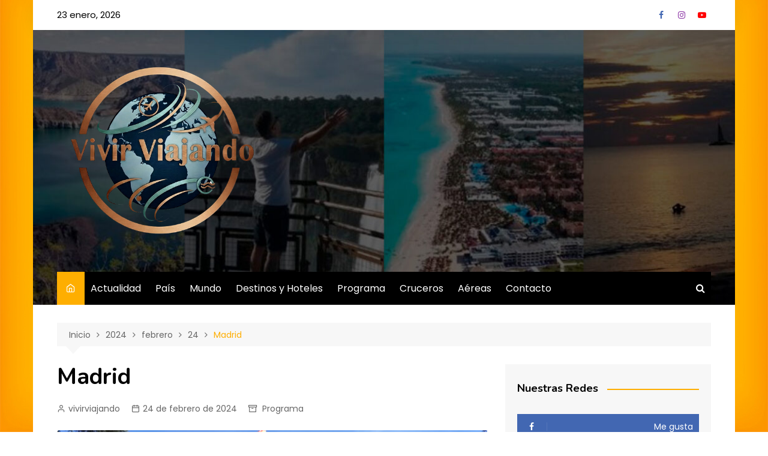

--- FILE ---
content_type: text/html; charset=UTF-8
request_url: https://vivirviajando.com.ar/blog/2024/02/24/madrid/
body_size: 10010
content:
		<!doctype html>
		<html lang="es">
	 	<head>
		<meta charset="UTF-8">
		<meta name="viewport" content="width=device-width, initial-scale=1">
		<link rel="profile" href="http://gmpg.org/xfn/11">
		<title>Madrid &#8211; ViVir Viajando</title>
<meta name='robots' content='max-image-preview:large' />
<link rel='dns-prefetch' href='//fonts.googleapis.com' />
<link rel='dns-prefetch' href='//s.w.org' />
<link rel="alternate" type="application/rss+xml" title="ViVir Viajando &raquo; Feed" href="https://vivirviajando.com.ar/feed/" />
<link rel="alternate" type="application/rss+xml" title="ViVir Viajando &raquo; Feed de los comentarios" href="https://vivirviajando.com.ar/comments/feed/" />
<link rel="alternate" type="application/rss+xml" title="ViVir Viajando &raquo; Comentario Madrid del feed" href="https://vivirviajando.com.ar/blog/2024/02/24/madrid/feed/" />
<script type="text/javascript">
window._wpemojiSettings = {"baseUrl":"https:\/\/s.w.org\/images\/core\/emoji\/14.0.0\/72x72\/","ext":".png","svgUrl":"https:\/\/s.w.org\/images\/core\/emoji\/14.0.0\/svg\/","svgExt":".svg","source":{"concatemoji":"https:\/\/vivirviajando.com.ar\/wp-includes\/js\/wp-emoji-release.min.js?ver=6.0.2"}};
/*! This file is auto-generated */
!function(e,a,t){var n,r,o,i=a.createElement("canvas"),p=i.getContext&&i.getContext("2d");function s(e,t){var a=String.fromCharCode,e=(p.clearRect(0,0,i.width,i.height),p.fillText(a.apply(this,e),0,0),i.toDataURL());return p.clearRect(0,0,i.width,i.height),p.fillText(a.apply(this,t),0,0),e===i.toDataURL()}function c(e){var t=a.createElement("script");t.src=e,t.defer=t.type="text/javascript",a.getElementsByTagName("head")[0].appendChild(t)}for(o=Array("flag","emoji"),t.supports={everything:!0,everythingExceptFlag:!0},r=0;r<o.length;r++)t.supports[o[r]]=function(e){if(!p||!p.fillText)return!1;switch(p.textBaseline="top",p.font="600 32px Arial",e){case"flag":return s([127987,65039,8205,9895,65039],[127987,65039,8203,9895,65039])?!1:!s([55356,56826,55356,56819],[55356,56826,8203,55356,56819])&&!s([55356,57332,56128,56423,56128,56418,56128,56421,56128,56430,56128,56423,56128,56447],[55356,57332,8203,56128,56423,8203,56128,56418,8203,56128,56421,8203,56128,56430,8203,56128,56423,8203,56128,56447]);case"emoji":return!s([129777,127995,8205,129778,127999],[129777,127995,8203,129778,127999])}return!1}(o[r]),t.supports.everything=t.supports.everything&&t.supports[o[r]],"flag"!==o[r]&&(t.supports.everythingExceptFlag=t.supports.everythingExceptFlag&&t.supports[o[r]]);t.supports.everythingExceptFlag=t.supports.everythingExceptFlag&&!t.supports.flag,t.DOMReady=!1,t.readyCallback=function(){t.DOMReady=!0},t.supports.everything||(n=function(){t.readyCallback()},a.addEventListener?(a.addEventListener("DOMContentLoaded",n,!1),e.addEventListener("load",n,!1)):(e.attachEvent("onload",n),a.attachEvent("onreadystatechange",function(){"complete"===a.readyState&&t.readyCallback()})),(e=t.source||{}).concatemoji?c(e.concatemoji):e.wpemoji&&e.twemoji&&(c(e.twemoji),c(e.wpemoji)))}(window,document,window._wpemojiSettings);
</script>
<style type="text/css">
img.wp-smiley,
img.emoji {
	display: inline !important;
	border: none !important;
	box-shadow: none !important;
	height: 1em !important;
	width: 1em !important;
	margin: 0 0.07em !important;
	vertical-align: -0.1em !important;
	background: none !important;
	padding: 0 !important;
}
</style>
	<link rel='stylesheet' id='wp-block-library-css'  href='https://vivirviajando.com.ar/wp-includes/css/dist/block-library/style.min.css?ver=6.0.2' type='text/css' media='all' />
<style id='wp-block-library-theme-inline-css' type='text/css'>
.wp-block-audio figcaption{color:#555;font-size:13px;text-align:center}.is-dark-theme .wp-block-audio figcaption{color:hsla(0,0%,100%,.65)}.wp-block-code{border:1px solid #ccc;border-radius:4px;font-family:Menlo,Consolas,monaco,monospace;padding:.8em 1em}.wp-block-embed figcaption{color:#555;font-size:13px;text-align:center}.is-dark-theme .wp-block-embed figcaption{color:hsla(0,0%,100%,.65)}.blocks-gallery-caption{color:#555;font-size:13px;text-align:center}.is-dark-theme .blocks-gallery-caption{color:hsla(0,0%,100%,.65)}.wp-block-image figcaption{color:#555;font-size:13px;text-align:center}.is-dark-theme .wp-block-image figcaption{color:hsla(0,0%,100%,.65)}.wp-block-pullquote{border-top:4px solid;border-bottom:4px solid;margin-bottom:1.75em;color:currentColor}.wp-block-pullquote__citation,.wp-block-pullquote cite,.wp-block-pullquote footer{color:currentColor;text-transform:uppercase;font-size:.8125em;font-style:normal}.wp-block-quote{border-left:.25em solid;margin:0 0 1.75em;padding-left:1em}.wp-block-quote cite,.wp-block-quote footer{color:currentColor;font-size:.8125em;position:relative;font-style:normal}.wp-block-quote.has-text-align-right{border-left:none;border-right:.25em solid;padding-left:0;padding-right:1em}.wp-block-quote.has-text-align-center{border:none;padding-left:0}.wp-block-quote.is-large,.wp-block-quote.is-style-large,.wp-block-quote.is-style-plain{border:none}.wp-block-search .wp-block-search__label{font-weight:700}:where(.wp-block-group.has-background){padding:1.25em 2.375em}.wp-block-separator.has-css-opacity{opacity:.4}.wp-block-separator{border:none;border-bottom:2px solid;margin-left:auto;margin-right:auto}.wp-block-separator.has-alpha-channel-opacity{opacity:1}.wp-block-separator:not(.is-style-wide):not(.is-style-dots){width:100px}.wp-block-separator.has-background:not(.is-style-dots){border-bottom:none;height:1px}.wp-block-separator.has-background:not(.is-style-wide):not(.is-style-dots){height:2px}.wp-block-table thead{border-bottom:3px solid}.wp-block-table tfoot{border-top:3px solid}.wp-block-table td,.wp-block-table th{padding:.5em;border:1px solid;word-break:normal}.wp-block-table figcaption{color:#555;font-size:13px;text-align:center}.is-dark-theme .wp-block-table figcaption{color:hsla(0,0%,100%,.65)}.wp-block-video figcaption{color:#555;font-size:13px;text-align:center}.is-dark-theme .wp-block-video figcaption{color:hsla(0,0%,100%,.65)}.wp-block-template-part.has-background{padding:1.25em 2.375em;margin-top:0;margin-bottom:0}
</style>
<style id='global-styles-inline-css' type='text/css'>
body{--wp--preset--color--black: #000000;--wp--preset--color--cyan-bluish-gray: #abb8c3;--wp--preset--color--white: #ffffff;--wp--preset--color--pale-pink: #f78da7;--wp--preset--color--vivid-red: #cf2e2e;--wp--preset--color--luminous-vivid-orange: #ff6900;--wp--preset--color--luminous-vivid-amber: #fcb900;--wp--preset--color--light-green-cyan: #7bdcb5;--wp--preset--color--vivid-green-cyan: #00d084;--wp--preset--color--pale-cyan-blue: #8ed1fc;--wp--preset--color--vivid-cyan-blue: #0693e3;--wp--preset--color--vivid-purple: #9b51e0;--wp--preset--gradient--vivid-cyan-blue-to-vivid-purple: linear-gradient(135deg,rgba(6,147,227,1) 0%,rgb(155,81,224) 100%);--wp--preset--gradient--light-green-cyan-to-vivid-green-cyan: linear-gradient(135deg,rgb(122,220,180) 0%,rgb(0,208,130) 100%);--wp--preset--gradient--luminous-vivid-amber-to-luminous-vivid-orange: linear-gradient(135deg,rgba(252,185,0,1) 0%,rgba(255,105,0,1) 100%);--wp--preset--gradient--luminous-vivid-orange-to-vivid-red: linear-gradient(135deg,rgba(255,105,0,1) 0%,rgb(207,46,46) 100%);--wp--preset--gradient--very-light-gray-to-cyan-bluish-gray: linear-gradient(135deg,rgb(238,238,238) 0%,rgb(169,184,195) 100%);--wp--preset--gradient--cool-to-warm-spectrum: linear-gradient(135deg,rgb(74,234,220) 0%,rgb(151,120,209) 20%,rgb(207,42,186) 40%,rgb(238,44,130) 60%,rgb(251,105,98) 80%,rgb(254,248,76) 100%);--wp--preset--gradient--blush-light-purple: linear-gradient(135deg,rgb(255,206,236) 0%,rgb(152,150,240) 100%);--wp--preset--gradient--blush-bordeaux: linear-gradient(135deg,rgb(254,205,165) 0%,rgb(254,45,45) 50%,rgb(107,0,62) 100%);--wp--preset--gradient--luminous-dusk: linear-gradient(135deg,rgb(255,203,112) 0%,rgb(199,81,192) 50%,rgb(65,88,208) 100%);--wp--preset--gradient--pale-ocean: linear-gradient(135deg,rgb(255,245,203) 0%,rgb(182,227,212) 50%,rgb(51,167,181) 100%);--wp--preset--gradient--electric-grass: linear-gradient(135deg,rgb(202,248,128) 0%,rgb(113,206,126) 100%);--wp--preset--gradient--midnight: linear-gradient(135deg,rgb(2,3,129) 0%,rgb(40,116,252) 100%);--wp--preset--duotone--dark-grayscale: url('#wp-duotone-dark-grayscale');--wp--preset--duotone--grayscale: url('#wp-duotone-grayscale');--wp--preset--duotone--purple-yellow: url('#wp-duotone-purple-yellow');--wp--preset--duotone--blue-red: url('#wp-duotone-blue-red');--wp--preset--duotone--midnight: url('#wp-duotone-midnight');--wp--preset--duotone--magenta-yellow: url('#wp-duotone-magenta-yellow');--wp--preset--duotone--purple-green: url('#wp-duotone-purple-green');--wp--preset--duotone--blue-orange: url('#wp-duotone-blue-orange');--wp--preset--font-size--small: 16px;--wp--preset--font-size--medium: 28px;--wp--preset--font-size--large: 32px;--wp--preset--font-size--x-large: 42px;--wp--preset--font-size--larger: 38px;}.has-black-color{color: var(--wp--preset--color--black) !important;}.has-cyan-bluish-gray-color{color: var(--wp--preset--color--cyan-bluish-gray) !important;}.has-white-color{color: var(--wp--preset--color--white) !important;}.has-pale-pink-color{color: var(--wp--preset--color--pale-pink) !important;}.has-vivid-red-color{color: var(--wp--preset--color--vivid-red) !important;}.has-luminous-vivid-orange-color{color: var(--wp--preset--color--luminous-vivid-orange) !important;}.has-luminous-vivid-amber-color{color: var(--wp--preset--color--luminous-vivid-amber) !important;}.has-light-green-cyan-color{color: var(--wp--preset--color--light-green-cyan) !important;}.has-vivid-green-cyan-color{color: var(--wp--preset--color--vivid-green-cyan) !important;}.has-pale-cyan-blue-color{color: var(--wp--preset--color--pale-cyan-blue) !important;}.has-vivid-cyan-blue-color{color: var(--wp--preset--color--vivid-cyan-blue) !important;}.has-vivid-purple-color{color: var(--wp--preset--color--vivid-purple) !important;}.has-black-background-color{background-color: var(--wp--preset--color--black) !important;}.has-cyan-bluish-gray-background-color{background-color: var(--wp--preset--color--cyan-bluish-gray) !important;}.has-white-background-color{background-color: var(--wp--preset--color--white) !important;}.has-pale-pink-background-color{background-color: var(--wp--preset--color--pale-pink) !important;}.has-vivid-red-background-color{background-color: var(--wp--preset--color--vivid-red) !important;}.has-luminous-vivid-orange-background-color{background-color: var(--wp--preset--color--luminous-vivid-orange) !important;}.has-luminous-vivid-amber-background-color{background-color: var(--wp--preset--color--luminous-vivid-amber) !important;}.has-light-green-cyan-background-color{background-color: var(--wp--preset--color--light-green-cyan) !important;}.has-vivid-green-cyan-background-color{background-color: var(--wp--preset--color--vivid-green-cyan) !important;}.has-pale-cyan-blue-background-color{background-color: var(--wp--preset--color--pale-cyan-blue) !important;}.has-vivid-cyan-blue-background-color{background-color: var(--wp--preset--color--vivid-cyan-blue) !important;}.has-vivid-purple-background-color{background-color: var(--wp--preset--color--vivid-purple) !important;}.has-black-border-color{border-color: var(--wp--preset--color--black) !important;}.has-cyan-bluish-gray-border-color{border-color: var(--wp--preset--color--cyan-bluish-gray) !important;}.has-white-border-color{border-color: var(--wp--preset--color--white) !important;}.has-pale-pink-border-color{border-color: var(--wp--preset--color--pale-pink) !important;}.has-vivid-red-border-color{border-color: var(--wp--preset--color--vivid-red) !important;}.has-luminous-vivid-orange-border-color{border-color: var(--wp--preset--color--luminous-vivid-orange) !important;}.has-luminous-vivid-amber-border-color{border-color: var(--wp--preset--color--luminous-vivid-amber) !important;}.has-light-green-cyan-border-color{border-color: var(--wp--preset--color--light-green-cyan) !important;}.has-vivid-green-cyan-border-color{border-color: var(--wp--preset--color--vivid-green-cyan) !important;}.has-pale-cyan-blue-border-color{border-color: var(--wp--preset--color--pale-cyan-blue) !important;}.has-vivid-cyan-blue-border-color{border-color: var(--wp--preset--color--vivid-cyan-blue) !important;}.has-vivid-purple-border-color{border-color: var(--wp--preset--color--vivid-purple) !important;}.has-vivid-cyan-blue-to-vivid-purple-gradient-background{background: var(--wp--preset--gradient--vivid-cyan-blue-to-vivid-purple) !important;}.has-light-green-cyan-to-vivid-green-cyan-gradient-background{background: var(--wp--preset--gradient--light-green-cyan-to-vivid-green-cyan) !important;}.has-luminous-vivid-amber-to-luminous-vivid-orange-gradient-background{background: var(--wp--preset--gradient--luminous-vivid-amber-to-luminous-vivid-orange) !important;}.has-luminous-vivid-orange-to-vivid-red-gradient-background{background: var(--wp--preset--gradient--luminous-vivid-orange-to-vivid-red) !important;}.has-very-light-gray-to-cyan-bluish-gray-gradient-background{background: var(--wp--preset--gradient--very-light-gray-to-cyan-bluish-gray) !important;}.has-cool-to-warm-spectrum-gradient-background{background: var(--wp--preset--gradient--cool-to-warm-spectrum) !important;}.has-blush-light-purple-gradient-background{background: var(--wp--preset--gradient--blush-light-purple) !important;}.has-blush-bordeaux-gradient-background{background: var(--wp--preset--gradient--blush-bordeaux) !important;}.has-luminous-dusk-gradient-background{background: var(--wp--preset--gradient--luminous-dusk) !important;}.has-pale-ocean-gradient-background{background: var(--wp--preset--gradient--pale-ocean) !important;}.has-electric-grass-gradient-background{background: var(--wp--preset--gradient--electric-grass) !important;}.has-midnight-gradient-background{background: var(--wp--preset--gradient--midnight) !important;}.has-small-font-size{font-size: var(--wp--preset--font-size--small) !important;}.has-medium-font-size{font-size: var(--wp--preset--font-size--medium) !important;}.has-large-font-size{font-size: var(--wp--preset--font-size--large) !important;}.has-x-large-font-size{font-size: var(--wp--preset--font-size--x-large) !important;}
</style>
<link rel='stylesheet' id='tiempo-css'  href='https://vivirviajando.com.ar/wp-content/plugins/tiempo/public/css/tiempo-public.css?ver=1.0.0' type='text/css' media='all' />
<link rel='stylesheet' id='widgetopts-styles-css'  href='https://vivirviajando.com.ar/wp-content/plugins/widget-options/assets/css/widget-options.css' type='text/css' media='all' />
<link rel='stylesheet' id='cream-magazine-style-css'  href='https://vivirviajando.com.ar/wp-content/themes/cream-magazine/style.css?ver=2.0.8' type='text/css' media='all' />
<link rel='stylesheet' id='cream-magazine-fonts-css'  href='https://fonts.googleapis.com/css?family=Nunito%3A400%2C400i%2C600%2C600i%2C700%2C700i%2C800%2C800i%7CPoppins%3A400%2C400i%2C500%2C500i%2C600%2C600i%2C700%2C700i&#038;subset=latin%2Clatin-ext&#038;ver=6.0.2' type='text/css' media='all' />
<link rel='stylesheet' id='cream-magazine-main-css'  href='https://vivirviajando.com.ar/wp-content/themes/cream-magazine/assets/dist/css/main.css?ver=2.0.8' type='text/css' media='all' />
<script type='text/javascript' src='https://vivirviajando.com.ar/wp-content/plugins/shortcode-for-current-date/dist/script.js?ver=6.0.2' id='shortcode-for-current-date-script-js'></script>
<script type='text/javascript' src='https://vivirviajando.com.ar/wp-includes/js/jquery/jquery.min.js?ver=3.6.0' id='jquery-core-js'></script>
<script type='text/javascript' src='https://vivirviajando.com.ar/wp-includes/js/jquery/jquery-migrate.min.js?ver=3.3.2' id='jquery-migrate-js'></script>
<script type='text/javascript' src='https://vivirviajando.com.ar/wp-content/plugins/tiempo/public/js/tiempo-public.js?ver=1.0.0' id='tiempo-js'></script>
<link rel="https://api.w.org/" href="https://vivirviajando.com.ar/wp-json/" /><link rel="alternate" type="application/json" href="https://vivirviajando.com.ar/wp-json/wp/v2/posts/6299" /><link rel="EditURI" type="application/rsd+xml" title="RSD" href="https://vivirviajando.com.ar/xmlrpc.php?rsd" />
<link rel="wlwmanifest" type="application/wlwmanifest+xml" href="https://vivirviajando.com.ar/wp-includes/wlwmanifest.xml" /> 
<meta name="generator" content="WordPress 6.0.2" />
<link rel="canonical" href="https://vivirviajando.com.ar/blog/2024/02/24/madrid/" />
<link rel='shortlink' href='https://vivirviajando.com.ar/?p=6299' />
<link rel="alternate" type="application/json+oembed" href="https://vivirviajando.com.ar/wp-json/oembed/1.0/embed?url=https%3A%2F%2Fvivirviajando.com.ar%2Fblog%2F2024%2F02%2F24%2Fmadrid%2F" />
<link rel="alternate" type="text/xml+oembed" href="https://vivirviajando.com.ar/wp-json/oembed/1.0/embed?url=https%3A%2F%2Fvivirviajando.com.ar%2Fblog%2F2024%2F02%2F24%2Fmadrid%2F&#038;format=xml" />
<!-- Analytics by WP Statistics v13.2.6 - https://wp-statistics.com/ -->
<link rel="pingback" href="https://vivirviajando.com.ar/xmlrpc.php">		<style>
							a:hover {

					text-decoration: none !important;
				}
								button,
				input[type="button"],
				input[type="reset"],
				input[type="submit"],
				.primary-navigation > ul > li.home-btn,
				.cm_header_lay_three .primary-navigation > ul > li.home-btn,
				.news_ticker_wrap .ticker_head,
				#toTop,
				.section-title h2::after,
				.sidebar-widget-area .widget .widget-title h2::after,
				.footer-widget-container .widget .widget-title h2::after,
				#comments div#respond h3#reply-title::after,
				#comments h2.comments-title:after,
				.post_tags a,
				.owl-carousel .owl-nav button.owl-prev, 
				.owl-carousel .owl-nav button.owl-next,
				.cm_author_widget .author-detail-link a,
				.error_foot form input[type="submit"], 
				.widget_search form input[type="submit"],
				.header-search-container input[type="submit"],
				.trending_widget_carousel .owl-dots button.owl-dot,
				.pagination .page-numbers.current,
				.post-navigation .nav-links .nav-previous a, 
				.post-navigation .nav-links .nav-next a,
				#comments form input[type="submit"],
				footer .widget.widget_search form input[type="submit"]:hover,
				.widget_product_search .woocommerce-product-search button[type="submit"],
				.woocommerce ul.products li.product .button,
				.woocommerce .woocommerce-pagination ul.page-numbers li span.current,
				.woocommerce .product div.summary .cart button.single_add_to_cart_button,
				.woocommerce .product div.woocommerce-tabs div.panel #reviews #review_form_wrapper .comment-form p.form-submit .submit,
				.woocommerce .product section.related > h2::after,
				.woocommerce .cart .button:hover, 
				.woocommerce .cart .button:focus, 
				.woocommerce .cart input.button:hover, 
				.woocommerce .cart input.button:focus, 
				.woocommerce #respond input#submit:hover, 
				.woocommerce #respond input#submit:focus, 
				.woocommerce button.button:hover, 
				.woocommerce button.button:focus, 
				.woocommerce input.button:hover, 
				.woocommerce input.button:focus,
				.woocommerce #respond input#submit.alt:hover, 
				.woocommerce a.button.alt:hover, 
				.woocommerce button.button.alt:hover, 
				.woocommerce input.button.alt:hover,
				.woocommerce a.remove:hover,
				.woocommerce-account .woocommerce-MyAccount-navigation ul li.is-active a,
				.woocommerce a.button:hover, 
				.woocommerce a.button:focus,
				.widget_product_tag_cloud .tagcloud a:hover, 
				.widget_product_tag_cloud .tagcloud a:focus,
				.woocommerce .widget_price_filter .price_slider_wrapper .ui-slider .ui-slider-handle,
				.error_page_top_portion,
				.primary-navigation ul li a span.menu-item-description {

					background-color: #feae01;
				}
				

				a:hover,
				.post_title h2 a:hover,
				.post_title h2 a:focus,
				.post_meta li a:hover,
				.post_meta li a:focus,
				ul.social-icons li a[href*=".com"]:hover::before,
				.ticker_carousel .owl-nav button.owl-prev i, 
				.ticker_carousel .owl-nav button.owl-next i,
				.news_ticker_wrap .ticker_items .item a:hover,
				.news_ticker_wrap .ticker_items .item a:focus,
				.cm_banner .post_title h2 a:hover,
				.cm_banner .post_meta li a:hover,
				.cm_middle_post_widget_one .post_title h2 a:hover, 
				.cm_middle_post_widget_one .post_meta li a:hover,
				.cm_middle_post_widget_three .post_thumb .post-holder a:hover,
				.cm_middle_post_widget_three .post_thumb .post-holder a:focus,
				.cm_middle_post_widget_six .middle_widget_six_carousel .item .card .card_content a:hover, 
				.cm_middle_post_widget_six .middle_widget_six_carousel .item .card .card_content a:focus,
				.cm_post_widget_twelve .card .post-holder a:hover, 
				.cm_post_widget_twelve .card .post-holder a:focus,
				.cm_post_widget_seven .card .card_content a:hover, 
				.cm_post_widget_seven .card .card_content a:focus,
				.copyright_section a:hover,
				.footer_nav ul li a:hover,
				.breadcrumb ul li:last-child span,
				.pagination .page-numbers:hover,
				#comments ol.comment-list li article footer.comment-meta .comment-metadata span.edit-link a:hover,
				#comments ol.comment-list li article .reply a:hover,
				.social-share ul li a:hover,
				ul.social-icons li a:hover,
				ul.social-icons li a:focus,
				.woocommerce ul.products li.product a:hover,
				.woocommerce ul.products li.product .price,
				.woocommerce .woocommerce-pagination ul.page-numbers li a.page-numbers:hover,
				.woocommerce div.product p.price, 
				.woocommerce div.product span.price,
				.video_section .video_details .post_title h2 a:hover,
				.primary-navigation.dark li a:hover,
				footer .footer_inner a:hover,
				.footer-widget-container ul.post_meta li:hover span, 
				.footer-widget-container ul.post_meta li:hover a,
				ul.post_meta li a:hover,
				.cm-post-widget-two .big-card .post-holder .post_title h2 a:hover,
				.cm-post-widget-two .big-card .post_meta li a:hover,
				.copyright_section .copyrights a,
				.breadcrumb ul li a:hover, 
				.breadcrumb ul li a:hover span {

					color: #feae01;
				}
				
				.ticker_carousel .owl-nav button.owl-prev, 
				.ticker_carousel .owl-nav button.owl-next,
				.error_foot form input[type="submit"], 
				.widget_search form input[type="submit"],
				.pagination .page-numbers:hover,
				#comments form input[type="submit"],
				.social-share ul li a:hover,
				.header-search-container .search-form-entry,
				.widget_product_search .woocommerce-product-search button[type="submit"],
				.woocommerce .woocommerce-pagination ul.page-numbers li span.current,
				.woocommerce .woocommerce-pagination ul.page-numbers li a.page-numbers:hover,
				.woocommerce a.remove:hover,
				.ticker_carousel .owl-nav button.owl-prev:hover, 
				.ticker_carousel .owl-nav button.owl-next:hover,
				footer .widget.widget_search form input[type="submit"]:hover,
				.trending_widget_carousel .owl-dots button.owl-dot,
				.the_content blockquote,
				.widget_tag_cloud .tagcloud a:hover {

					border-color: #feae01;
				}
								header .mask {
					background-color: rgba(0,0,0,0.65);
				}
								header.cm-header-style-one {

					background-image: url(https://vivirviajando.com.ar/wp-content/uploads/2021/09/cropped-fotos_back4-1.jpg);
				}
								.site-description {

					color: #000000;
				}
								body {

					font-family: Poppins;
				}
								h1, 
				h2, 
				h3, 
				h4, 
				h5, 
				h6, 
				.site-title {

					font-family: Nunito;
				}
									.entry_cats ul.post-categories li a {

						background-color: #feae01;
					}
										.entry_cats ul.post-categories li a {

						color: #000000;
					}
										.entry_cats ul.post-categories li a:hover {

						background-color: #010101;
					}
										.entry_cats ul.post-categories li a:hover {

						color: #ffffff;
					}
					
				.the_content a,
				.the_content a {

					color: #feae01;
				}
								.the_content a:hover,
				.the_content a:hover {

					color: #636363;
				}
						</style>
		<style type="text/css" id="custom-background-css">
body.custom-background { background-image: url("https://vivirviajando.com.ar/wp-content/uploads/2021/09/background.jpg"); background-position: center center; background-size: cover; background-repeat: no-repeat; background-attachment: fixed; }
</style>
	<link rel="icon" href="https://vivirviajando.com.ar/wp-content/uploads/2025/11/cropped-Logo-2025-sin-fondo-1-32x32.png" sizes="32x32" />
<link rel="icon" href="https://vivirviajando.com.ar/wp-content/uploads/2025/11/cropped-Logo-2025-sin-fondo-1-192x192.png" sizes="192x192" />
<link rel="apple-touch-icon" href="https://vivirviajando.com.ar/wp-content/uploads/2025/11/cropped-Logo-2025-sin-fondo-1-180x180.png" />
<meta name="msapplication-TileImage" content="https://vivirviajando.com.ar/wp-content/uploads/2025/11/cropped-Logo-2025-sin-fondo-1-270x270.png" />
	</head>
 	 		<body class="post-template-default single single-post postid-6299 single-format-standard custom-background wp-custom-logo wp-embed-responsive right-sidebar boxed">
            <svg xmlns="http://www.w3.org/2000/svg" viewBox="0 0 0 0" width="0" height="0" focusable="false" role="none" style="visibility: hidden; position: absolute; left: -9999px; overflow: hidden;" ><defs><filter id="wp-duotone-dark-grayscale"><feColorMatrix color-interpolation-filters="sRGB" type="matrix" values=" .299 .587 .114 0 0 .299 .587 .114 0 0 .299 .587 .114 0 0 .299 .587 .114 0 0 " /><feComponentTransfer color-interpolation-filters="sRGB" ><feFuncR type="table" tableValues="0 0.49803921568627" /><feFuncG type="table" tableValues="0 0.49803921568627" /><feFuncB type="table" tableValues="0 0.49803921568627" /><feFuncA type="table" tableValues="1 1" /></feComponentTransfer><feComposite in2="SourceGraphic" operator="in" /></filter></defs></svg><svg xmlns="http://www.w3.org/2000/svg" viewBox="0 0 0 0" width="0" height="0" focusable="false" role="none" style="visibility: hidden; position: absolute; left: -9999px; overflow: hidden;" ><defs><filter id="wp-duotone-grayscale"><feColorMatrix color-interpolation-filters="sRGB" type="matrix" values=" .299 .587 .114 0 0 .299 .587 .114 0 0 .299 .587 .114 0 0 .299 .587 .114 0 0 " /><feComponentTransfer color-interpolation-filters="sRGB" ><feFuncR type="table" tableValues="0 1" /><feFuncG type="table" tableValues="0 1" /><feFuncB type="table" tableValues="0 1" /><feFuncA type="table" tableValues="1 1" /></feComponentTransfer><feComposite in2="SourceGraphic" operator="in" /></filter></defs></svg><svg xmlns="http://www.w3.org/2000/svg" viewBox="0 0 0 0" width="0" height="0" focusable="false" role="none" style="visibility: hidden; position: absolute; left: -9999px; overflow: hidden;" ><defs><filter id="wp-duotone-purple-yellow"><feColorMatrix color-interpolation-filters="sRGB" type="matrix" values=" .299 .587 .114 0 0 .299 .587 .114 0 0 .299 .587 .114 0 0 .299 .587 .114 0 0 " /><feComponentTransfer color-interpolation-filters="sRGB" ><feFuncR type="table" tableValues="0.54901960784314 0.98823529411765" /><feFuncG type="table" tableValues="0 1" /><feFuncB type="table" tableValues="0.71764705882353 0.25490196078431" /><feFuncA type="table" tableValues="1 1" /></feComponentTransfer><feComposite in2="SourceGraphic" operator="in" /></filter></defs></svg><svg xmlns="http://www.w3.org/2000/svg" viewBox="0 0 0 0" width="0" height="0" focusable="false" role="none" style="visibility: hidden; position: absolute; left: -9999px; overflow: hidden;" ><defs><filter id="wp-duotone-blue-red"><feColorMatrix color-interpolation-filters="sRGB" type="matrix" values=" .299 .587 .114 0 0 .299 .587 .114 0 0 .299 .587 .114 0 0 .299 .587 .114 0 0 " /><feComponentTransfer color-interpolation-filters="sRGB" ><feFuncR type="table" tableValues="0 1" /><feFuncG type="table" tableValues="0 0.27843137254902" /><feFuncB type="table" tableValues="0.5921568627451 0.27843137254902" /><feFuncA type="table" tableValues="1 1" /></feComponentTransfer><feComposite in2="SourceGraphic" operator="in" /></filter></defs></svg><svg xmlns="http://www.w3.org/2000/svg" viewBox="0 0 0 0" width="0" height="0" focusable="false" role="none" style="visibility: hidden; position: absolute; left: -9999px; overflow: hidden;" ><defs><filter id="wp-duotone-midnight"><feColorMatrix color-interpolation-filters="sRGB" type="matrix" values=" .299 .587 .114 0 0 .299 .587 .114 0 0 .299 .587 .114 0 0 .299 .587 .114 0 0 " /><feComponentTransfer color-interpolation-filters="sRGB" ><feFuncR type="table" tableValues="0 0" /><feFuncG type="table" tableValues="0 0.64705882352941" /><feFuncB type="table" tableValues="0 1" /><feFuncA type="table" tableValues="1 1" /></feComponentTransfer><feComposite in2="SourceGraphic" operator="in" /></filter></defs></svg><svg xmlns="http://www.w3.org/2000/svg" viewBox="0 0 0 0" width="0" height="0" focusable="false" role="none" style="visibility: hidden; position: absolute; left: -9999px; overflow: hidden;" ><defs><filter id="wp-duotone-magenta-yellow"><feColorMatrix color-interpolation-filters="sRGB" type="matrix" values=" .299 .587 .114 0 0 .299 .587 .114 0 0 .299 .587 .114 0 0 .299 .587 .114 0 0 " /><feComponentTransfer color-interpolation-filters="sRGB" ><feFuncR type="table" tableValues="0.78039215686275 1" /><feFuncG type="table" tableValues="0 0.94901960784314" /><feFuncB type="table" tableValues="0.35294117647059 0.47058823529412" /><feFuncA type="table" tableValues="1 1" /></feComponentTransfer><feComposite in2="SourceGraphic" operator="in" /></filter></defs></svg><svg xmlns="http://www.w3.org/2000/svg" viewBox="0 0 0 0" width="0" height="0" focusable="false" role="none" style="visibility: hidden; position: absolute; left: -9999px; overflow: hidden;" ><defs><filter id="wp-duotone-purple-green"><feColorMatrix color-interpolation-filters="sRGB" type="matrix" values=" .299 .587 .114 0 0 .299 .587 .114 0 0 .299 .587 .114 0 0 .299 .587 .114 0 0 " /><feComponentTransfer color-interpolation-filters="sRGB" ><feFuncR type="table" tableValues="0.65098039215686 0.40392156862745" /><feFuncG type="table" tableValues="0 1" /><feFuncB type="table" tableValues="0.44705882352941 0.4" /><feFuncA type="table" tableValues="1 1" /></feComponentTransfer><feComposite in2="SourceGraphic" operator="in" /></filter></defs></svg><svg xmlns="http://www.w3.org/2000/svg" viewBox="0 0 0 0" width="0" height="0" focusable="false" role="none" style="visibility: hidden; position: absolute; left: -9999px; overflow: hidden;" ><defs><filter id="wp-duotone-blue-orange"><feColorMatrix color-interpolation-filters="sRGB" type="matrix" values=" .299 .587 .114 0 0 .299 .587 .114 0 0 .299 .587 .114 0 0 .299 .587 .114 0 0 " /><feComponentTransfer color-interpolation-filters="sRGB" ><feFuncR type="table" tableValues="0.098039215686275 1" /><feFuncG type="table" tableValues="0 0.66274509803922" /><feFuncB type="table" tableValues="0.84705882352941 0.41960784313725" /><feFuncA type="table" tableValues="1 1" /></feComponentTransfer><feComposite in2="SourceGraphic" operator="in" /></filter></defs></svg>            <a class="skip-link screen-reader-text" href="#content">Saltar al contenido</a>
         		<div class="page-wrapper">
 	<header class="general-header cm-header-style-one">
            <div class="top-header">
            <div class="cm-container">
                <div class="row">
                    <div class="cm-col-lg-8 cm-col-md-7 cm-col-12">
                        <div class="top-header-left">
                            <ul id="menu-top" class="menu"><li id="menu-item-228" class="menu-item menu-item-type-custom menu-item-object-custom menu-item-228"><a href="#">23 enero, 2026</a></li>
</ul>                        </div><!-- .top-header-left -->
                    </div><!-- col -->
                    <div class="cm-col-lg-4 cm-col-md-5 cm-col-12">
                        <div class="top-header-social-links">
                             		<ul class="social-icons">
 			 				<li><a href="https://www.facebook.com/vivirviajandotv" target="_blank">Facebook</a></li>
 				       
            	<li><a href="https://www.instagram.com/vv_vivirviajando/" target="_blank">Instagram</a></li>
            	       
            	<li><a href="https://www.youtube.com/channel/UCRvab9QBt8gSmWuLE312wQg" target="_blank">YouTube</a></li>
            	       
        </ul>
 		                        </div><!-- .top-header-social-links -->
                    </div><!-- .col -->
                </div><!-- .row -->
            </div><!-- .cm-container -->
        </div><!-- .top-header -->
        <div class="cm-container">
        <div class="logo-container">
            <div class="row align-items-center">
                <div class="cm-col-lg-4 cm-col-12">
                     		<div class="logo">
 			<a href="https://vivirviajando.com.ar/" class="custom-logo-link" rel="home"><img width="1080" height="1080" src="https://vivirviajando.com.ar/wp-content/uploads/2025/11/cropped-Logo-2025-sin-fondo.png" class="custom-logo" alt="ViVir Viajando" srcset="https://vivirviajando.com.ar/wp-content/uploads/2025/11/cropped-Logo-2025-sin-fondo.png 1080w, https://vivirviajando.com.ar/wp-content/uploads/2025/11/cropped-Logo-2025-sin-fondo-300x300.png 300w, https://vivirviajando.com.ar/wp-content/uploads/2025/11/cropped-Logo-2025-sin-fondo-1024x1024.png 1024w, https://vivirviajando.com.ar/wp-content/uploads/2025/11/cropped-Logo-2025-sin-fondo-150x150.png 150w, https://vivirviajando.com.ar/wp-content/uploads/2025/11/cropped-Logo-2025-sin-fondo-768x768.png 768w" sizes="(max-width: 1080px) 100vw, 1080px" /></a>        </div><!-- .logo -->
 		                </div><!-- .col -->
                            </div><!-- .row -->
        </div><!-- .logo-container -->
        <nav class="main-navigation">
            <div id="main-nav" class="primary-navigation">
                <ul id="menu-menu-principal" class=""><li class="home-btn"><a href="https://vivirviajando.com.ar/"><i class="feather icon-home" aria-hidden="true"></i></a></li><li id="menu-item-34" class="menu-item menu-item-type-taxonomy menu-item-object-category menu-item-34"><a href="https://vivirviajando.com.ar/blog/category/actualidad/">Actualidad</a></li>
<li id="menu-item-35" class="menu-item menu-item-type-taxonomy menu-item-object-category menu-item-35"><a href="https://vivirviajando.com.ar/blog/category/pais/">País</a></li>
<li id="menu-item-36" class="menu-item menu-item-type-taxonomy menu-item-object-category menu-item-36"><a href="https://vivirviajando.com.ar/blog/category/mundo/">Mundo</a></li>
<li id="menu-item-37" class="menu-item menu-item-type-taxonomy menu-item-object-category menu-item-37"><a href="https://vivirviajando.com.ar/blog/category/destinos-hoteles/">Destinos y Hoteles</a></li>
<li id="menu-item-38" class="menu-item menu-item-type-taxonomy menu-item-object-category current-post-ancestor current-menu-parent current-post-parent menu-item-38"><a href="https://vivirviajando.com.ar/blog/category/programa/">Programa</a></li>
<li id="menu-item-172" class="menu-item menu-item-type-taxonomy menu-item-object-category menu-item-172"><a href="https://vivirviajando.com.ar/blog/category/cruceros/">Cruceros</a></li>
<li id="menu-item-325" class="menu-item menu-item-type-taxonomy menu-item-object-category menu-item-325"><a href="https://vivirviajando.com.ar/blog/category/aereas/">Aéreas</a></li>
<li id="menu-item-219" class="menu-item menu-item-type-post_type menu-item-object-page menu-item-219"><a href="https://vivirviajando.com.ar/contacto/">Contacto</a></li>
</ul>            </div><!-- .primary-navigation -->
            <div class="header-search-container">
                <div class="search-form-entry">
                    <form role="search" class="cm-search-form" method="get" action="https://vivirviajando.com.ar/"><input type="search" name="s" placeholder="Escribe aquí" value"" ><button type="submit" class="cm-submit-btn"><i class="feather icon-search"></i></button></form>                </div><!-- // search-form-entry -->
            </div><!-- .search-container -->
        </nav><!-- .main-navigation -->
    </div><!-- .cm-container -->
</header><!-- .general-header --> 		<div id="content" class="site-content">
		    <div class="cm-container">
        <div class="inner-page-wrapper">
            <div id="primary" class="content-area">
                <main id="main" class="site-main">
                    <div class="cm_post_page_lay_wrap">
                         			<div class="breadcrumb">
	            <nav role="navigation" aria-label="Migas de pan" class="breadcrumb-trail breadcrumbs" itemprop="breadcrumb"><ul class="trail-items" itemscope itemtype="http://schema.org/BreadcrumbList"><meta name="numberOfItems" content="5" /><meta name="itemListOrder" content="Ascending" /><li itemprop="itemListElement" itemscope itemtype="http://schema.org/ListItem" class="trail-item trail-begin"><a href="https://vivirviajando.com.ar/" rel="home" itemprop="item"><span itemprop="name">Inicio</span></a><meta itemprop="position" content="1" /></li><li itemprop="itemListElement" itemscope itemtype="http://schema.org/ListItem" class="trail-item"><a href="https://vivirviajando.com.ar/blog/2024/" itemprop="item"><span itemprop="name">2024</span></a><meta itemprop="position" content="2" /></li><li itemprop="itemListElement" itemscope itemtype="http://schema.org/ListItem" class="trail-item"><a href="https://vivirviajando.com.ar/blog/2024/02/" itemprop="item"><span itemprop="name">febrero</span></a><meta itemprop="position" content="3" /></li><li itemprop="itemListElement" itemscope itemtype="http://schema.org/ListItem" class="trail-item"><a href="https://vivirviajando.com.ar/blog/2024/02/24/" itemprop="item"><span itemprop="name">24</span></a><meta itemprop="position" content="4" /></li><li itemprop="itemListElement" itemscope itemtype="http://schema.org/ListItem" class="trail-item trail-end"><a href="https://vivirviajando.com.ar/blog/2024/02/24/madrid" itemprop="item"><span itemprop="name">Madrid</span></a><meta itemprop="position" content="5" /></li></ul></nav>	        </div><!-- .breadcrumb -->
 			                        <div class="single-container">
                            <div class="row">  
                                <div class="cm-col-lg-8 cm-col-12 sticky_portion">
                                    <div class="content-entry">
	<article id="post-6299" class="post-detail post-6299 post type-post status-publish format-standard has-post-thumbnail hentry category-programa tag-ciudad-magazine tag-espana tag-madrid tag-tv tag-vivir-viajando">
	    <div class="the_title">
	        <h1>Madrid</h1>
	    </div><!-- .the_title -->
	    			<div class="cm-post-meta">
				<ul class="post_meta">
									        	<li class="post_author">
				        		<a href="https://vivirviajando.com.ar/blog/author/admin/">vivirviajando</a>
				            </li><!-- .post_author -->
				        					            <li class="posted_date">
				            	<a href="https://vivirviajando.com.ar/blog/2024/02/24/madrid/"><time class="entry-date published" datetime="2024-02-24T09:41:01-03:00">24 de febrero de 2024</time></a>
				           	</li><!-- .posted_date -->
				           									<li class="entry_cats">
									<a href="https://vivirviajando.com.ar/blog/category/programa/" rel="category tag">Programa</a>								</li><!-- .entry_cats -->
										        </ul><!-- .post_meta -->
		    </div><!-- .meta -->
				    				<div class="post_thumb">
					<figure>
					<img width="850" height="473" src="https://vivirviajando.com.ar/wp-content/uploads/2024/02/prado.png" class="attachment-full size-full wp-post-image" alt="Madrid" srcset="https://vivirviajando.com.ar/wp-content/uploads/2024/02/prado.png 850w, https://vivirviajando.com.ar/wp-content/uploads/2024/02/prado-300x167.png 300w, https://vivirviajando.com.ar/wp-content/uploads/2024/02/prado-768x427.png 768w" sizes="(max-width: 850px) 100vw, 850px" />					</figure>
				</div>
					    <div class="the_content">
	    	
<p>Recorremos una de nuestras ciudades preferidas. </p>



<p>Hacemos un recorrido a pie pasando por lugares mas emblemáticos de Madrid como lo son La puerta del sol, la plaza mayor, la plaza españa, la catedral, el palacio real y el impresionate parque del retiro.</p>



<iframe loading="lazy" width="700" height="480" src="https://www.youtube.com/embed/IYZVsw8A6Rs" title="YouTube video player" frameborder="0" allow="accelerometer; autoplay; clipboard-write; encrypted-media; gyroscope; picture-in-picture" allowfullscreen=""></iframe>
	    </div><!-- .the_content -->
	    					<div class="post_tags">
						<a href="https://vivirviajando.com.ar/blog/tag/ciudad-magazine/" rel="tag">Ciudad Magazine</a><a href="https://vivirviajando.com.ar/blog/tag/espana/" rel="tag">españa</a><a href="https://vivirviajando.com.ar/blog/tag/madrid/" rel="tag">madrid</a><a href="https://vivirviajando.com.ar/blog/tag/tv/" rel="tag">TV</a><a href="https://vivirviajando.com.ar/blog/tag/vivir-viajando/" rel="tag">Vivir Viajando</a>					</div><!-- .post_tags -->
						</article><!-- #post-6299 -->
</div><!-- .content-entry -->	<div class="author_box">
	    <div class="row no-gutters">
	        <div class="cm-col-lg-3 cm-col-md-2 cm-col-3">
	            <div class="author_thumb">
	            		            </div><!-- .author_thumb -->
	        </div><!-- .col -->
	        <div class="cm-col-lg-9 cm-col-md-10 cm-col-9">
	            <div class="author_details">
	                <div class="author_name">
	                    <h3>vivirviajando</h3>
	                </div><!-- .author_name -->
	                <div class="author_desc">
	                    	                </div><!-- .author_desc -->
	            </div><!-- .author_details -->
	        </div><!-- .col -->
	    </div><!-- .row -->
	</div><!-- .author_box -->
	
	<nav class="navigation post-navigation" aria-label="Entradas">
		<h2 class="screen-reader-text">Navegación de entradas</h2>
		<div class="nav-links"><div class="nav-previous"><a href="https://vivirviajando.com.ar/blog/2024/02/23/chile-prepara-el-tradicional-festival-de-vina-del-mar-y-un-artista-argentino-tendra-a-cargo-el-cierre/" rel="prev">Anterior</a></div><div class="nav-next"><a href="https://vivirviajando.com.ar/blog/2024/02/26/salta-asumio-la-presidencia-del-consejo-norte-cultura/" rel="next">Siguiente</a></div></div>
	</nav>    <section class="cm_related_post_container">
        <div class="section_inner">
        	            <div class="row">
            						<div class="cm-col-lg-6 cm-col-md-6 cm-col-12">
	                    <div class="card">
					       <div class="post_thumb">
						       		 	<a href="https://vivirviajando.com.ar/blog/2026/01/19/nevados-de-chillan/">
	 		<figure class="imghover">
		 		<img width="800" height="450" src="https://vivirviajando.com.ar/wp-content/uploads/2026/01/nn-800x450.png" class="attachment-cream-magazine-thumbnail-2 size-cream-magazine-thumbnail-2 wp-post-image" alt="Nevados de Chillán" loading="lazy" srcset="https://vivirviajando.com.ar/wp-content/uploads/2026/01/nn-800x450.png 800w, https://vivirviajando.com.ar/wp-content/uploads/2026/01/nn-300x170.png 300w" sizes="(max-width: 800px) 100vw, 800px" />		 	</figure>
	 	</a>
							        </div><!-- .post_thumb.imghover -->
					        <div class="card_content">
				       								<div class="entry_cats">
						<ul class="post-categories">
	<li><a href="https://vivirviajando.com.ar/blog/category/programa/" rel="category tag">Programa</a></li></ul>					</div><!-- .entry_cats -->
									                <div class="post_title">
				                    <h2><a href="https://vivirviajando.com.ar/blog/2026/01/19/nevados-de-chillan/">Nevados de Chillán</a></h2>
				                </div><!-- .post_title -->
				                			<div class="cm-post-meta">
				<ul class="post_meta">
									        	<li class="post_author">
				        		<a href="https://vivirviajando.com.ar/blog/author/admin/">vivirviajando</a>
				            </li><!-- .post_author -->
				        					            <li class="posted_date">
				            	<a href="https://vivirviajando.com.ar/blog/2026/01/19/nevados-de-chillan/"><time class="entry-date published" datetime="2026-01-19T09:46:46-03:00">19 de enero de 2026</time></a>
				           	</li><!-- .posted_date -->
				           			        </ul><!-- .post_meta -->
		    </div><!-- .meta -->
				 
					        </div><!-- .card_content -->
					    </div><!-- .card -->
	                </div><!-- .col -->
										<div class="cm-col-lg-6 cm-col-md-6 cm-col-12">
	                    <div class="card">
					       <div class="post_thumb">
						       		 	<a href="https://vivirviajando.com.ar/blog/2025/08/11/caviahue-4/">
	 		<figure class="imghover">
		 		<img width="800" height="450" src="https://vivirviajando.com.ar/wp-content/uploads/2025/08/cavi-800x450.png" class="attachment-cream-magazine-thumbnail-2 size-cream-magazine-thumbnail-2 wp-post-image" alt="Caviahue" loading="lazy" />		 	</figure>
	 	</a>
							        </div><!-- .post_thumb.imghover -->
					        <div class="card_content">
				       								<div class="entry_cats">
						<ul class="post-categories">
	<li><a href="https://vivirviajando.com.ar/blog/category/programa/" rel="category tag">Programa</a></li></ul>					</div><!-- .entry_cats -->
									                <div class="post_title">
				                    <h2><a href="https://vivirviajando.com.ar/blog/2025/08/11/caviahue-4/">Caviahue</a></h2>
				                </div><!-- .post_title -->
				                			<div class="cm-post-meta">
				<ul class="post_meta">
									        	<li class="post_author">
				        		<a href="https://vivirviajando.com.ar/blog/author/admin/">vivirviajando</a>
				            </li><!-- .post_author -->
				        					            <li class="posted_date">
				            	<a href="https://vivirviajando.com.ar/blog/2025/08/11/caviahue-4/"><time class="entry-date published updated" datetime="2025-08-11T16:31:34-03:00">11 de agosto de 2025</time></a>
				           	</li><!-- .posted_date -->
				           			        </ul><!-- .post_meta -->
		    </div><!-- .meta -->
				 
					        </div><!-- .card_content -->
					    </div><!-- .card -->
	                </div><!-- .col -->
										<div class="cm-col-lg-6 cm-col-md-6 cm-col-12">
	                    <div class="card">
					       <div class="post_thumb">
						       		 	<a href="https://vivirviajando.com.ar/blog/2025/07/28/guatemala-tikal/">
	 		<figure class="imghover">
		 		<img width="800" height="450" src="https://vivirviajando.com.ar/wp-content/uploads/2025/07/tikal-800x450.png" class="attachment-cream-magazine-thumbnail-2 size-cream-magazine-thumbnail-2 wp-post-image" alt="Guatemala, Tikal" loading="lazy" />		 	</figure>
	 	</a>
							        </div><!-- .post_thumb.imghover -->
					        <div class="card_content">
				       								<div class="entry_cats">
						<ul class="post-categories">
	<li><a href="https://vivirviajando.com.ar/blog/category/programa/" rel="category tag">Programa</a></li></ul>					</div><!-- .entry_cats -->
									                <div class="post_title">
				                    <h2><a href="https://vivirviajando.com.ar/blog/2025/07/28/guatemala-tikal/">Guatemala, Tikal</a></h2>
				                </div><!-- .post_title -->
				                			<div class="cm-post-meta">
				<ul class="post_meta">
									        	<li class="post_author">
				        		<a href="https://vivirviajando.com.ar/blog/author/admin/">vivirviajando</a>
				            </li><!-- .post_author -->
				        					            <li class="posted_date">
				            	<a href="https://vivirviajando.com.ar/blog/2025/07/28/guatemala-tikal/"><time class="entry-date published" datetime="2025-07-28T13:31:18-03:00">28 de julio de 2025</time></a>
				           	</li><!-- .posted_date -->
				           			        </ul><!-- .post_meta -->
		    </div><!-- .meta -->
				 
					        </div><!-- .card_content -->
					    </div><!-- .card -->
	                </div><!-- .col -->
										<div class="cm-col-lg-6 cm-col-md-6 cm-col-12">
	                    <div class="card">
					       <div class="post_thumb">
						       		 	<a href="https://vivirviajando.com.ar/blog/2025/07/21/guatemala-santa-catarina-palopo-y-santiago-de-atitlan/">
	 		<figure class="imghover">
		 		<img width="800" height="450" src="https://vivirviajando.com.ar/wp-content/uploads/2025/07/20250625_114158-800x450.jpg" class="attachment-cream-magazine-thumbnail-2 size-cream-magazine-thumbnail-2 wp-post-image" alt="Guatemala, Santa Catarina Palopó y Santiago de Atitlán" loading="lazy" />		 	</figure>
	 	</a>
							        </div><!-- .post_thumb.imghover -->
					        <div class="card_content">
				       								<div class="entry_cats">
						<ul class="post-categories">
	<li><a href="https://vivirviajando.com.ar/blog/category/programa/" rel="category tag">Programa</a></li></ul>					</div><!-- .entry_cats -->
									                <div class="post_title">
				                    <h2><a href="https://vivirviajando.com.ar/blog/2025/07/21/guatemala-santa-catarina-palopo-y-santiago-de-atitlan/">Guatemala, Santa Catarina Palopó y Santiago de Atitlán</a></h2>
				                </div><!-- .post_title -->
				                			<div class="cm-post-meta">
				<ul class="post_meta">
									        	<li class="post_author">
				        		<a href="https://vivirviajando.com.ar/blog/author/admin/">vivirviajando</a>
				            </li><!-- .post_author -->
				        					            <li class="posted_date">
				            	<a href="https://vivirviajando.com.ar/blog/2025/07/21/guatemala-santa-catarina-palopo-y-santiago-de-atitlan/"><time class="entry-date published" datetime="2025-07-21T10:37:57-03:00">21 de julio de 2025</time></a>
				           	</li><!-- .posted_date -->
				           			        </ul><!-- .post_meta -->
		    </div><!-- .meta -->
				 
					        </div><!-- .card_content -->
					    </div><!-- .card -->
	                </div><!-- .col -->
										<div class="cm-col-lg-6 cm-col-md-6 cm-col-12">
	                    <div class="card">
					       <div class="post_thumb">
						       		 	<a href="https://vivirviajando.com.ar/blog/2025/07/14/guatemala-antigua-y-el-vocan-pacaya/">
	 		<figure class="imghover">
		 		<img width="800" height="450" src="https://vivirviajando.com.ar/wp-content/uploads/2025/07/20250623_121542-800x450.jpg" class="attachment-cream-magazine-thumbnail-2 size-cream-magazine-thumbnail-2 wp-post-image" alt="Guatemala, Antigua y el vocán Pacaya" loading="lazy" />		 	</figure>
	 	</a>
							        </div><!-- .post_thumb.imghover -->
					        <div class="card_content">
				       								<div class="entry_cats">
						<ul class="post-categories">
	<li><a href="https://vivirviajando.com.ar/blog/category/programa/" rel="category tag">Programa</a></li></ul>					</div><!-- .entry_cats -->
									                <div class="post_title">
				                    <h2><a href="https://vivirviajando.com.ar/blog/2025/07/14/guatemala-antigua-y-el-vocan-pacaya/">Guatemala, Antigua y el vocán Pacaya</a></h2>
				                </div><!-- .post_title -->
				                			<div class="cm-post-meta">
				<ul class="post_meta">
									        	<li class="post_author">
				        		<a href="https://vivirviajando.com.ar/blog/author/admin/">vivirviajando</a>
				            </li><!-- .post_author -->
				        					            <li class="posted_date">
				            	<a href="https://vivirviajando.com.ar/blog/2025/07/14/guatemala-antigua-y-el-vocan-pacaya/"><time class="entry-date published" datetime="2025-07-14T09:17:00-03:00">14 de julio de 2025</time></a>
				           	</li><!-- .posted_date -->
				           			        </ul><!-- .post_meta -->
		    </div><!-- .meta -->
				 
					        </div><!-- .card_content -->
					    </div><!-- .card -->
	                </div><!-- .col -->
										<div class="cm-col-lg-6 cm-col-md-6 cm-col-12">
	                    <div class="card">
					       <div class="post_thumb">
						       		 	<a href="https://vivirviajando.com.ar/blog/2025/07/11/dubai/">
	 		<figure class="imghover">
		 		<img width="800" height="450" src="https://vivirviajando.com.ar/wp-content/uploads/2025/07/20250424_132942-800x450.jpg" class="attachment-cream-magazine-thumbnail-2 size-cream-magazine-thumbnail-2 wp-post-image" alt="Dubai" loading="lazy" />		 	</figure>
	 	</a>
							        </div><!-- .post_thumb.imghover -->
					        <div class="card_content">
				       								<div class="entry_cats">
						<ul class="post-categories">
	<li><a href="https://vivirviajando.com.ar/blog/category/programa/" rel="category tag">Programa</a></li></ul>					</div><!-- .entry_cats -->
									                <div class="post_title">
				                    <h2><a href="https://vivirviajando.com.ar/blog/2025/07/11/dubai/">Dubai</a></h2>
				                </div><!-- .post_title -->
				                			<div class="cm-post-meta">
				<ul class="post_meta">
									        	<li class="post_author">
				        		<a href="https://vivirviajando.com.ar/blog/author/admin/">vivirviajando</a>
				            </li><!-- .post_author -->
				        					            <li class="posted_date">
				            	<a href="https://vivirviajando.com.ar/blog/2025/07/11/dubai/"><time class="entry-date published" datetime="2025-07-11T18:28:16-03:00">11 de julio de 2025</time></a>
				           	</li><!-- .posted_date -->
				           			        </ul><!-- .post_meta -->
		    </div><!-- .meta -->
				 
					        </div><!-- .card_content -->
					    </div><!-- .card -->
	                </div><!-- .col -->
					            </div><!-- .row -->
        </div><!-- .section_inner -->
    </section><!-- .cm-post-widget-three -->
                                    </div><!-- .col -->
                                <div class="cm-col-lg-4 cm-col-12 sticky_portion">
	<aside id="secondary" class="sidebar-widget-area">
		<div id="cream-magazine-social-widget-5" class="widget social_widget_style_1"><div class="widget-title"><h2>Nuestras Redes</h2></div>        <div class="widget-contents">
            <ul>
                                    <li class="fb">
                        <a href="https://www.facebook.com/vivirviajandotv/" target="_blank"><i class="fa fa-facebook-f"></i><span>Me gusta</span></a>
                    </li>
                                        <li class="insta">
                        <a href="https://www.instagram.com/vv_vivirviajando/" target="_blank"><i class="fa fa-instagram"></i><span>Seguir</span></a>
                    </li>
                                        <li class="yt">
                        <a href="https://www.youtube.com/channel/UCRvab9QBt8gSmWuLE312wQg" target="_blank"><i class="fa fa-youtube-play"></i><span>Seguir</span></a>
                    </li>
                                </ul>
        </div><!-- .widget-contents -->
        </div><div id="text-3" class="widget widget_text">			<div class="textwidget"><p><center>23 enero, 2026</center></p>
</div>
		</div><div id="tiempo_widget-3" class="widget tiempo_widget"><div class="tiempo-widget weather_widget_wrap"
                 data-text-color="#000000"
                 data-background="#ffffff"
                 data-width="100"
                 data-days="3"
                 data-sunrise="false"
                 data-wind="on"
                 data-current="on"
                 data-language="spanish"
                 data-city="Buenos Aires"
                 data-country="Argentina">
    
                <div class="weather_widget_placeholder"></div>
                <div style="font-size: 14px;text-align: center;padding-top: 6px;padding-bottom: 4px;background: rgba(0,0,0,0.03);">
                    Data from <a target="_blank" href="https://www.tiempo3.com">Tiempo3.com</a>
                </div>
            </div></div>	</aside><!-- #secondary -->
</div><!-- .col.sticky_portion -->                            </div><!-- .row -->
                        </div><!-- .single-container -->
                    </div><!-- .cm_post_page_lay_wrap -->
                </main><!-- #main.site-main -->
            </div><!-- #primary.content-area -->
        </div><!-- .inner-page-wrapper -->
    </div><!-- .cm-container -->
    	</div><!-- #content.site-content -->
	 		<footer class="footer">
	        <div class="footer_inner">
	            <div class="cm-container">
 		 		<div class="row footer-widget-container">
 		        <div class="cm-col-lg-4 cm-col-12">
            <div class="blocks">
                            </div><!-- .blocks -->
        </div><!-- .cm-col-->
		        <div class="cm-col-lg-4 cm-col-12">
            <div class="blocks">
                            </div><!-- .blocks -->
        </div><!-- .cm-col-->
		        <div class="cm-col-lg-4 cm-col-12">
            <div class="blocks">
                            </div><!-- .blocks -->
        </div><!-- .cm-col-->
		 		</div><!-- .row -->
 		 		<div class="copyright_section">
            <div class="row">
 		        <div class="cm-col-lg-7 cm-col-md-6 cm-col-12">
            <div class="copyrights">
            	<p>
            		<span class="copyright-text">® Vivir Viajando S.A. - 2021 - info@vivirviajando.com.ar |</span> Cream Magazine por <a href="https://themebeez.com" rel="designer noopener" target="_blank">Themebeez</a>            	</p>
            </div>
        </div><!-- .col -->
    	 		<div class="cm-col-lg-5 cm-col-md-6 cm-col-12">
	        <div class="footer_nav">
	            	        </div><!-- .footer_nav -->
	    </div><!-- .col -->
	     			</div><!-- .row -->
        </div><!-- .copyright_section -->
 			 			</div><!-- .cm-container -->
	        </div><!-- .footer_inner -->
	    </footer><!-- .footer -->
 		 		</div><!-- .page_wrap -->
 		            <div class="backtoptop">
                <button id="toTop" class="btn btn-info">
                    <i class="fa fa-angle-up" aria-hidden="true"></i>
                </button>
            </div><!-- ./ backtoptop -->
            <script type='text/javascript' id='cream-magazine-bundle-js-extra'>
/* <![CDATA[ */
var cream_magazine_script_obj = {"show_search_icon":"1","show_news_ticker":"1","show_banner_slider":"1","show_to_top_btn":"1","enable_image_lazy_load":"","enable_sticky_sidebar":"1","enable_sticky_menu_section":"1"};
/* ]]> */
</script>
<script type='text/javascript' src='https://vivirviajando.com.ar/wp-content/themes/cream-magazine/assets/dist/js/bundle.min.js?ver=2.0.8' id='cream-magazine-bundle-js'></script>
            </body>
        </html>
    	